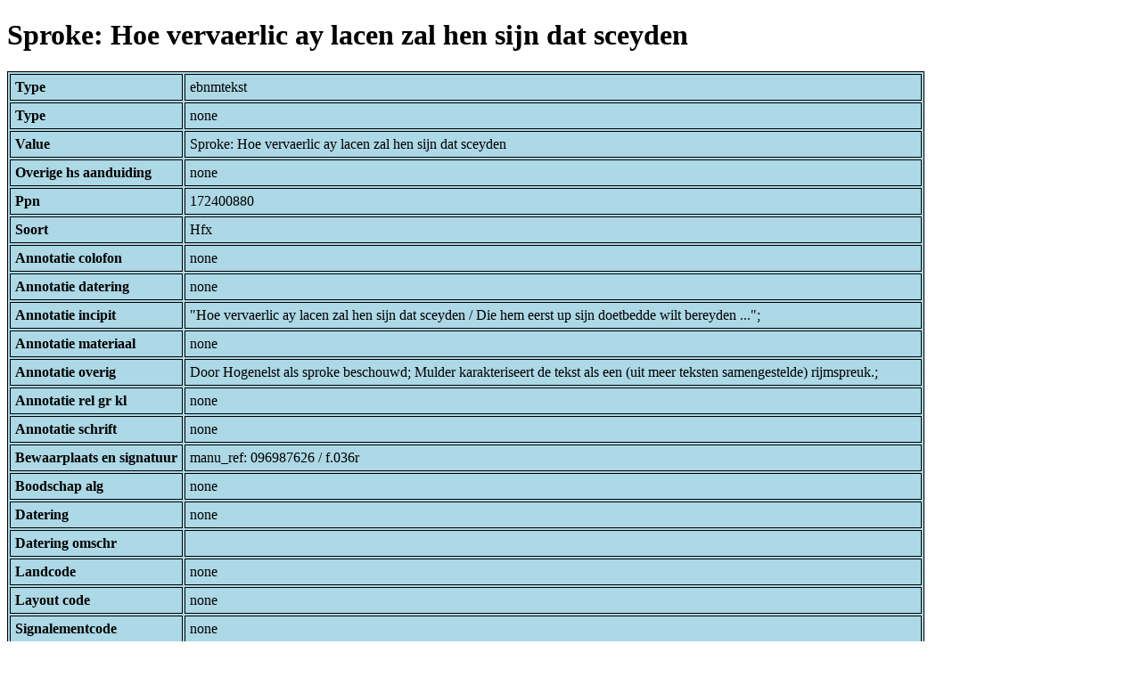

--- FILE ---
content_type: text/html; charset=UTF-8
request_url: https://bnm-i.huygens.knaw.nl/api/domain/ebnmteksten/TEXT000000025611
body_size: 1686
content:
<!DOCTYPE html>
<html>
<head>
<meta charset="UTF-8">
<link rel="stylesheet" type="text/css" href="https://bnm-i.huygens.knaw.nl/api/static/css/static-html.css"/>
<base href="https://bnm-i.huygens.knaw.nl/api/domain/">
<title>Sproke: Hoe vervaerlic ay lacen zal hen sijn dat sceyden</title>
</head>
<body>
<h1>Sproke: Hoe vervaerlic ay lacen zal hen sijn dat sceyden</h1><table>
<tr><th>Type</th><td>ebnmtekst</td></tr>
<tr><th>Type</th><td>none</td></tr>
<tr><th>Value</th><td>Sproke: Hoe vervaerlic ay lacen zal hen sijn dat sceyden</td></tr>
<tr><th>Overige  hs  aanduiding</th><td>none</td></tr>
<tr><th>Ppn</th><td>172400880</td></tr>
<tr><th>Soort</th><td>Hfx</td></tr>
<tr><th>Annotatie  colofon</th><td>none</td></tr>
<tr><th>Annotatie  datering</th><td>none</td></tr>
<tr><th>Annotatie  incipit</th><td>&quot;Hoe vervaerlic ay lacen zal hen sijn dat sceyden / Die hem eerst up sijn doetbedde wilt bereyden ...&quot;;<br>
</td></tr>
<tr><th>Annotatie  materiaal</th><td>none</td></tr>
<tr><th>Annotatie  overig</th><td>Door Hogenelst als sproke beschouwd; Mulder karakteriseert de tekst als een (uit meer teksten samengestelde) rijmspreuk.;<br>
</td></tr>
<tr><th>Annotatie  rel   gr  kl</th><td>none</td></tr>
<tr><th>Annotatie  schrift</th><td>none</td></tr>
<tr><th>Bewaarplaats  en  signatuur</th><td>manu_ref: 096987626 / f.036r</td></tr>
<tr><th>Boodschap  alg</th><td>none</td></tr>
<tr><th>Datering</th><td>none</td></tr>
<tr><th>Datering  omschr</th><td></td></tr>
<tr><th>Landcode</th><td>none</td></tr>
<tr><th>Layout  code</th><td>none</td></tr>
<tr><th>Signalementcode</th><td>none</td></tr>
<tr><th>Sleutelw  incipit</th><td>vervaerlijc scheiden dootbedde bereiden;<br>
</td></tr>
<tr><th>Titel</th><td>none</td></tr>
<tr><th>Titel  hs  inc  form</th><td>none</td></tr>
<tr><th>Links</th><td>none</td></tr>
<tr><th>Code Id</th><td>none</td></tr>
<tr><th>Id</th><td>TEXT000000025611</td></tr>
<tr><th>Rev</th><td>1</td></tr>
<tr><th>Created</th><td><table>
<tr><th>Time Stamp</th><td> 1424335062298</td></tr>
<tr><th>User Id</th><td>importer</td></tr>
<tr><th>Vre Id</th><td>ebnm</td></tr>
</table></td></tr>
<tr><th>Modified</th><td><table>
<tr><th>Time Stamp</th><td> 1424335062298</td></tr>
<tr><th>User Id</th><td>importer</td></tr>
<tr><th>Vre Id</th><td>ebnm</td></tr>
</table></td></tr>
<tr><th>Pid</th><td>http://hdl.handle.net/11240/821aed73-2035-4f2f-801a-2a6e2be9f711</td></tr>
<tr><th>Deleted</th><td>no</td></tr>
<tr><th>Relation Count</th><td> 10</td></tr>
<tr><th>Properties</th><td><table>
</table></td></tr>
<tr><th>Relations</th><td><table>
<tr><th>Text  part  of</th><td><table>
<tr><th>Type</th><td>ebnmtekstdrager</td></tr>
<tr><th>Id</th><td>TDRA000000002935</td></tr>
<tr><th>Path</th><td><a href="ebnmtekstdragers/TDRA000000002935">domain/ebnmtekstdragers/TDRA000000002935</a></td></tr>
<tr><th>Display Name</th><td>BERLIJN, SBB-PK : Germ. Qu. 557</td></tr>
<tr><th>Relation Id</th><td>RELA000000323285</td></tr>
<tr><th>Accepted</th><td>yes</td></tr>
<tr><th>Rev</th><td> 1</td></tr>
<tr><th>Pre Text</th><td>none</td></tr>
<tr><th>Post Text</th><td>f.036r</td></tr>
<tr><th>Ref Type</th><td>ebnmtekstdrager</td></tr>
<tr><th>Relation Type Id</th><td>RELT000000000022</td></tr>
<tr><th>Order</th><td> 0</td></tr>
</table>
</td></tr>
<tr><th>Text  has  categorie</th><td><table>
<tr><th>Type</th><td>ebnmlexicon</td></tr>
<tr><th>Id</th><td>LEXI000000003984</td></tr>
<tr><th>Path</th><td><a href="ebnmlexicons/LEXI000000003984">domain/ebnmlexicons/LEXI000000003984</a></td></tr>
<tr><th>Display Name</th><td>berijmde tekst in versparen</td></tr>
<tr><th>Relation Id</th><td>RELA000000323290</td></tr>
<tr><th>Accepted</th><td>yes</td></tr>
<tr><th>Rev</th><td> 1</td></tr>
<tr><th>Pre Text</th><td>none</td></tr>
<tr><th>Post Text</th><td>none</td></tr>
<tr><th>Ref Type</th><td>ebnmlexicon_tekst</td></tr>
<tr><th>Relation Type Id</th><td>RELT000000000027</td></tr>
<tr><th>Order</th><td> 0</td></tr>
</table>
<table>
<tr><th>Type</th><td>ebnmlexicon</td></tr>
<tr><th>Id</th><td>LEXI000000004309</td></tr>
<tr><th>Path</th><td><a href="ebnmlexicons/LEXI000000004309">domain/ebnmlexicons/LEXI000000004309</a></td></tr>
<tr><th>Display Name</th><td>rijmspreuken</td></tr>
<tr><th>Relation Id</th><td>RELA000000323292</td></tr>
<tr><th>Accepted</th><td>yes</td></tr>
<tr><th>Rev</th><td> 1</td></tr>
<tr><th>Pre Text</th><td>none</td></tr>
<tr><th>Post Text</th><td>none</td></tr>
<tr><th>Ref Type</th><td>ebnmlexicon_tekst</td></tr>
<tr><th>Relation Type Id</th><td>RELT000000000027</td></tr>
<tr><th>Order</th><td> 2</td></tr>
</table>
<table>
<tr><th>Type</th><td>ebnmlexicon</td></tr>
<tr><th>Id</th><td>LEXI000000006825</td></tr>
<tr><th>Path</th><td><a href="ebnmlexicons/LEXI000000006825">domain/ebnmlexicons/LEXI000000006825</a></td></tr>
<tr><th>Display Name</th><td>sproken</td></tr>
<tr><th>Relation Id</th><td>RELA000000323291</td></tr>
<tr><th>Accepted</th><td>yes</td></tr>
<tr><th>Rev</th><td> 1</td></tr>
<tr><th>Pre Text</th><td>none</td></tr>
<tr><th>Post Text</th><td>none</td></tr>
<tr><th>Ref Type</th><td>ebnmlexicon_tekst</td></tr>
<tr><th>Relation Type Id</th><td>RELT000000000027</td></tr>
<tr><th>Order</th><td> 1</td></tr>
</table>
</td></tr>
<tr><th>Text  has  doc</th><td><table>
<tr><th>Type</th><td>ebnmdocumentatie</td></tr>
<tr><th>Id</th><td>DOCU000000004280</td></tr>
<tr><th>Path</th><td><a href="ebnmdocumentatie/DOCU000000004280">domain/ebnmdocumentatie/DOCU000000004280</a></td></tr>
<tr><th>Display Name</th><td>Beets 1903</td></tr>
<tr><th>Relation Id</th><td>RELA000000323287</td></tr>
<tr><th>Accepted</th><td>yes</td></tr>
<tr><th>Rev</th><td> 1</td></tr>
<tr><th>Pre Text</th><td>none</td></tr>
<tr><th>Post Text</th><td>, p.195; </td></tr>
<tr><th>Ref Type</th><td>ebnmdocumentatie</td></tr>
<tr><th>Relation Type Id</th><td>RELT000000000024</td></tr>
<tr><th>Order</th><td> 1</td></tr>
</table>
<table>
<tr><th>Type</th><td>ebnmdocumentatie</td></tr>
<tr><th>Id</th><td>DOCU000000005208</td></tr>
<tr><th>Path</th><td><a href="ebnmdocumentatie/DOCU000000005208">domain/ebnmdocumentatie/DOCU000000005208</a></td></tr>
<tr><th>Display Name</th><td>Brinkman 1995</td></tr>
<tr><th>Relation Id</th><td>RELA000000323289</td></tr>
<tr><th>Accepted</th><td>yes</td></tr>
<tr><th>Rev</th><td> 1</td></tr>
<tr><th>Pre Text</th><td>none</td></tr>
<tr><th>Post Text</th><td>, p.93-94 (editie).</td></tr>
<tr><th>Ref Type</th><td>ebnmdocumentatie</td></tr>
<tr><th>Relation Type Id</th><td>RELT000000000024</td></tr>
<tr><th>Order</th><td> 3</td></tr>
</table>
<table>
<tr><th>Type</th><td>ebnmdocumentatie</td></tr>
<tr><th>Id</th><td>DOCU000000005026</td></tr>
<tr><th>Path</th><td><a href="ebnmdocumentatie/DOCU000000005026">domain/ebnmdocumentatie/DOCU000000005026</a></td></tr>
<tr><th>Display Name</th><td>Hogenelst 1997</td></tr>
<tr><th>Relation Id</th><td>RELA000000323286</td></tr>
<tr><th>Accepted</th><td>yes</td></tr>
<tr><th>Rev</th><td> 1</td></tr>
<tr><th>Pre Text</th><td>none</td></tr>
<tr><th>Post Text</th><td>, dl.2, nr.22; </td></tr>
<tr><th>Ref Type</th><td>ebnmdocumentatie</td></tr>
<tr><th>Relation Type Id</th><td>RELT000000000024</td></tr>
<tr><th>Order</th><td> 0</td></tr>
</table>
<table>
<tr><th>Type</th><td>ebnmdocumentatie</td></tr>
<tr><th>Id</th><td>DOCU000000006360</td></tr>
<tr><th>Path</th><td><a href="ebnmdocumentatie/DOCU000000006360">domain/ebnmdocumentatie/DOCU000000006360</a></td></tr>
<tr><th>Display Name</th><td>Mulder 2004</td></tr>
<tr><th>Relation Id</th><td>RELA000000323288</td></tr>
<tr><th>Accepted</th><td>yes</td></tr>
<tr><th>Rev</th><td> 1</td></tr>
<tr><th>Pre Text</th><td>none</td></tr>
<tr><th>Post Text</th><td>, p.45; </td></tr>
<tr><th>Ref Type</th><td>ebnmdocumentatie</td></tr>
<tr><th>Relation Type Id</th><td>RELT000000000024</td></tr>
<tr><th>Order</th><td> 2</td></tr>
</table>
</td></tr>
<tr><th>Tekst Is Part Of Tekstdrager With Regiocode</th><td><table>
<tr><th>Type</th><td>ebnmregiocode</td></tr>
<tr><th>Id</th><td>LOCA000000000027</td></tr>
<tr><th>Path</th><td><a href="ebnmregiocodes/LOCA000000000027">domain/ebnmregiocodes/LOCA000000000027</a></td></tr>
<tr><th>Display Name</th><td>Rijnland</td></tr>
<tr><th>Relation Id</th><td>none</td></tr>
<tr><th>Accepted</th><td>yes</td></tr>
<tr><th>Rev</th><td> 0</td></tr>
<tr><th>Pre Text</th><td>none</td></tr>
<tr><th>Post Text</th><td>none</td></tr>
<tr><th>Ref Type</th><td>ebnmregiocode</td></tr>
<tr><th>Relation Type Id</th><td>RELT000000000033</td></tr>
<tr><th>Order</th><td> 0</td></tr>
</table>
</td></tr>
<tr><th>Tekst Is Part Of Tekstdrager With Localisering</th><td><table>
<tr><th>Type</th><td>ebnmlexicon</td></tr>
<tr><th>Id</th><td>LEXI000000009290</td></tr>
<tr><th>Path</th><td><a href="ebnmlexicons/LEXI000000009290">domain/ebnmlexicons/LEXI000000009290</a></td></tr>
<tr><th>Display Name</th><td>Leiden</td></tr>
<tr><th>Relation Id</th><td>none</td></tr>
<tr><th>Accepted</th><td>yes</td></tr>
<tr><th>Rev</th><td> 0</td></tr>
<tr><th>Pre Text</th><td>none</td></tr>
<tr><th>Post Text</th><td>none</td></tr>
<tr><th>Ref Type</th><td>ebnmlexicon_institute</td></tr>
<tr><th>Relation Type Id</th><td>RELT000000000034</td></tr>
<tr><th>Order</th><td> 0</td></tr>
</table>
</td></tr>
</table></td></tr>
<tr><th>Annotatie  inhoud</th><td>Sproke: Hoe vervaerlic ay lacen zal hen sijn dat sceyden;<br>
Rijmspreuk;<br>
</td></tr>
<tr><th>Label</th><td>Sproke: Hoe vervaerlic ay lacen zal hen sijn dat sceyden</td></tr>
<tr><th>Paginas</th><td> f.036r</td></tr>
<tr><th>Variation Refs</th><td><a href="teksten/TEXT000000025611">teksten</a><br/><a href="ebnmteksten/TEXT000000025611">ebnmteksten</a><br/></td></tr>
</table>
</body>
</html>
